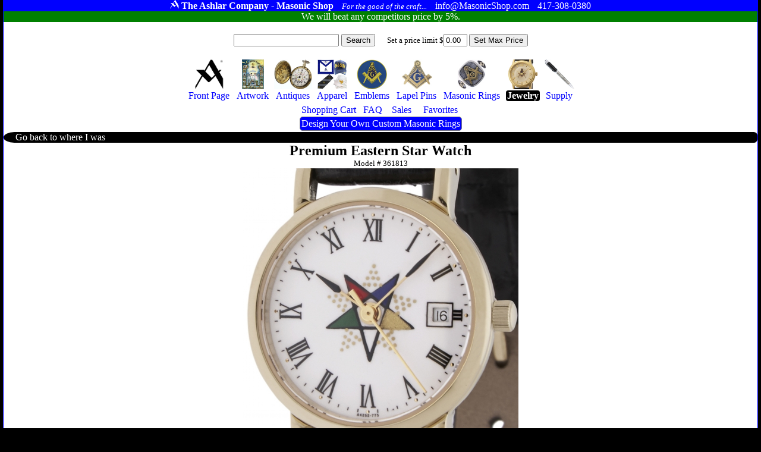

--- FILE ---
content_type: text/html
request_url: https://masonicshop.com/masonic-jewelry/details/?id=361813
body_size: 18539
content:
<!Doctype HTML5>
<HTML lang="en">
<HEAD>

<meta name="google-site-verification" content="B5WeRhtMl5n5Omiic-pDQqr24D0pnER68cBTDikM19k" />

<TITLE>Premium Eastern Star Watch - Model # 361813</TITLE>
<link href="/css/m.css" rel="stylesheet" type="text/css"><link href="/css/proddet.css" rel="stylesheet" type="text/css">

<meta property="og:title" content="Premium Eastern Star Watch">
<meta property="og:image" content="/medium-pictures/361813_1.jpg">

<meta NAME="AUTHOR" CONTENT="The Ashlar Company">
<meta name="description" content="Premium Eastern Star Watch - Model # 361813 - This is a premium time piece made with exceptional craftsmanship and quality."/><meta name="google-site-verification" content="K6uRWfPe60eCxQqccdumsbqN-q4W-nJAmf_XDcHC4Fw" />
<meta name="viewport" content="width=device-width, initial-scale=1">
<meta name="msvalidate.01" content="F7EBFA145A34529014CC482FFAFC2113" />
<meta http-equiv="content-language" content="ll-US"
<meta HTTP-EQUIV="CACHE-CONTROL" CONTENT="public">
<link rel="apple-touch-icon" href="apple-touch-iphone.png" />
<link rel="apple-touch-icon" sizes="72x72" href="apple-touch-ipad.png" />
<link rel="apple-touch-icon" sizes="114x114" href="apple-touch-iphone4.png" />
<link rel="apple-touch-icon" sizes="144x144" href="apple-touch-ipad-retina.png" />

<meta charset="ISO-8859">


</HEAD>
<BODY>
<SPAN CLASS='wrapper'>
<SPAN CLASS='Moniker'>
<SPAN CLASS='Cluster'>
<SPAN CLASS='Trademark'><IMG SRC='/siteimages/ashlar100white.png' height=15></SPAN>
<SPAN CLASS='StoreName'>The Ashlar Company - Masonic Shop</SPAN>
<SPAN CLASS='Motto'>For the good of the craft...</SPAN>
</SPAN>
<SPAN CLASS='Cluster'>
<SPAN CLASS='Email'>info@MasonicShop.com</SPAN>
<SPAN CLASS='Phone'>417-308-0380</SPAN>
</SPAN>
</SPAN>
<a href='/price-matching/'><SPAN CLASS='PriceMatching'>
We will beat any competitors price by 5%. 
</SPAN></a>
 

<SPAN CLASS='SearchBar'>

<FORM METHOD=GET ACTION='/search/' STYLE='margin:0px;padding:0px;display:inline-block;'>
<INPUT TYPE='TEXT' VALUE='' NAME='find' STYLE='max-width:300px;'>
<INPUT TYPE='SUBMIT' VALUE='Search' NAME=''>
</FORM><SPAN CLASS='SetBudgetWrapper'><FORM METHOD=POST STYLE='margin:0px;padding:0px;display:inline-block;'>
Set a price limit $<INPUT TYPE='TEXT' VALUE='0.00' NAME='budgetFilterValue' STYLE='max-width:40px;'>
<INPUT TYPE='SUBMIT' VALUE='Set Max Price' NAME='SetBudget'>
</FORM>
</SPAN>

<SPAN CLASS='ShoppingMenuBar'>
<A CLASS='InactiveMenuBarItem' href='/'><SPAN CLASS='ShoppingMenuItem'><SPAN CLASS='ShoppingMenuImage'><IMG SRC='/siteimages/ashlar250.png' ALT='Masonic Supply Shop' TITLE='Masonic Supply Shop'></SPAN><SPAN CLASS='ShoppingMenuLabel'>Front Page</SPAN></SPAN></a>
<A CLASS='InactiveMenuBarItem' href='/masonic-artwork/?page=1'><SPAN CLASS='ShoppingMenuItem'><SPAN CLASS='ShoppingMenuImage'><IMG SRC='/siteimages/topmenuicons/artwork.jpg' ALT='Masonic Artwork' TITLE='Masonic Artwork'></SPAN><SPAN CLASS='ShoppingMenuLabel'>Artwork</SPAN></SPAN></A>
<A CLASS='InactiveMenuBarItem' href='/masonic-antiques/'><SPAN CLASS='ShoppingMenuItem'><SPAN CLASS='ShoppingMenuImage'><IMG SRC='/siteimages/topmenuicons/antiques.jpg' ALT='Masonic Antiques' TITLE='Masonic Antiques'></SPAN><SPAN CLASS='ShoppingMenuLabel'>Antiques</SPAN></SPAN></A>
<A CLASS='InactiveMenuBarItem' href='/masonic-clothing/?page=1'><SPAN CLASS='ShoppingMenuItem'><SPAN CLASS='ShoppingMenuImage'><IMG SRC='/siteimages/topmenuicons/apparel.jpg' ALT='Masonic Hats, Aprons, Ties, Gloves and Apparel' TITLE='Masonic Hats, Aprons, Ties, Gloves and Apparel'></SPAN><SPAN CLASS='ShoppingMenuLabel'>Apparel</SPAN></SPAN></A>
<a CLASS='InactiveMenuBarItem' href='/masonic-emblems/?page=1'><SPAN CLASS='ShoppingMenuItem'><SPAN CLASS='ShoppingMenuImage'><IMG SRC='/siteimages/topmenuicons/emblems.jpg' ALT='Masonic Emblems' TITLE='Masonic Emblems'></SPAN><SPAN CLASS='ShoppingMenuLabel'>Emblems</SPAN></SPAN></A>
<A CLASS='InactiveMenuBarItem' href='/masonic-pins/?page=1'><SPAN CLASS='ShoppingMenuItem'><SPAN CLASS='ShoppingMenuImage'><IMG SRC='/siteimages/topmenuicons/pins.jpg' ALT='Masonic Lapel Pins' TITLE='Freemason Lapel Pins'></SPAN><SPAN CLASS='ShoppingMenuLabel'>Lapel Pins</SPAN></SPAN></A>
<A CLASS='InactiveMenuBarItem' href='/masonic-rings/?page=1'><SPAN CLASS='ShoppingMenuItem'><SPAN CLASS='ShoppingMenuImage'><IMG SRC='/siteimages/topmenuicons/rings.jpg' ALT='Masonic Rings' TITLE='Masonic Rings'></SPAN><SPAN CLASS='ShoppingMenuLabel'>Masonic Rings</SPAN></SPAN></A>
<A CLASS='ActiveMenuBarItem' href='/masonic-jewelry/?page=1'><SPAN CLASS='ShoppingMenuItem'><SPAN CLASS='ShoppingMenuImage'><IMG SRC='/siteimages/topmenuicons/jewelry.jpg' ALT='Freemason Jewelry' TITLE='Freemason Jewelry'></SPAN><SPAN CLASS='ShoppingMenuLabel'>Jewelry</SPAN></SPAN></A>
<A CLASS='InactiveMenuBarItem' href='/masonic-supply/?page=1'><SPAN CLASS='ShoppingMenuItem'><SPAN CLASS='ShoppingMenuImage'><IMG SRC='/siteimages/topmenuicons/supply.jpg' ALT='Masonic Supply' TITLE='Masonic Supply'></SPAN><SPAN CLASS='ShoppingMenuLabel'>Supply</SPAN></SPAN></A>
<BR>
<A CLASS='InactiveMenuBarItem' href='/shopping-cart/'  ><SPAN CLASS='ShoppingMenuItem'><SPAN CLASS='ShoppingMenuImage'></SPAN><SPAN CLASS='ShoppingMenuLabel'>Shopping Cart </SPAN></SPAN></A>
<A CLASS='InactiveMenuBarItem' href='/about-freemasonry/'><SPAN CLASS='ShoppingMenuItem'><SPAN CLASS='ShoppingMenuImage'></SPAN><SPAN CLASS='ShoppingMenuLabel'>FAQ</SPAN></SPAN></A>
<A CLASS='InactiveMenuBarItem' href='/sales/'><SPAN CLASS='ShoppingMenuItem'><SPAN CLASS='ShoppingMenuImage'></SPAN><SPAN CLASS='ShoppingMenuLabel'><SPAN CLASS='ShoppingMenuLabel'>Sales</SPAN></SPAN></A>



<A CLASS='InactiveMenuBarItem' href='/favorites/'><SPAN CLASS='ShoppingMenuItem'><SPAN CLASS='ShoppingMenuImage'></SPAN><SPAN CLASS='ShoppingMenuLabel'><SPAN CLASS='ShoppingMenuLabel'>Favorites</SPAN></SPAN></A>
<BR>
<a href='/masonic-rings/design-your-own/' class='BlueButton' title='custom masonic rings' alt='custom masonic rings'>Design Your Own Custom Masonic Rings</a>




</SPAN></SPAN>
<CENTER>
<SPAN CLASS='GoBackButtonWrapper'><A href=''><SPAN CLASS='GoBack'>Go back to where I was</SPAN></a></SPAN>


<DIV itemscope itemtype ="http://schema.org/Product">
<meta itemprop="mpn" content="361813" />
<div itemprop="brand" itemtype="http://schema.org/Thing" itemscope><meta itemprop="name" content="Ashlar" /></div>
<H1><SPAN itemprop="name">Premium Eastern Star Watch</SPAN></H1><SPAN CLASS='sku'>Model # <SPAN itemprop="sku">361813</SPAN></SPAN><SPAN STYLE='display:Block;text-align:Center;' CLASS='DetailsPic'><IMG itemprop="image" ID='MainPic' SRC='/medium-pictures/361813_1.jpg' ALT='Premium Eastern Star Watch' TITLE='Premium Eastern Star Watch'></SPAN><SPAN CLASS='Thumbnails'><H2>More Photographs</H2><SPAN CLASS='ThumbnailPic'><IMG SRC='/thumbnails/361813_1.jpg'  onclick='getElementById("MainPic").src="/medium-pictures//361813_1.jpg"'     TITLE='Model # 361813 Thumbnail #1'  ALT='Model # 361813 Thumbnail #1' >
</SPAN>
<SPAN CLASS='ThumbnailPic'><IMG SRC='/thumbnails/361813_2.jpg'  onclick='getElementById("MainPic").src="/medium-pictures//361813_2.jpg"'     TITLE='Model # 361813 Thumbnail #2'  ALT='Model # 361813 Thumbnail #2' >
</SPAN>
</SPAN><SPAN CLASS='ProductDescription' itemprop="description">This is a premium time piece made with exceptional craftsmanship and quality.</SPAN>





<SPAN CLASS='ProductDimensions'></SPAN><FORM METHOD=POST><INPUT TYPE='SUBMIT' VALUE='Add To Favorites' NAME='AddFavBtn' CLASS='GreenButton'></FORM>

<FORM METHOD=POST ACTION='/shopping-cart/'><INPUT TYPE='HIDDEN' VALUE='361813' NAME='product_id'><SPAN CLASS='QtyWrapper'><SPAN STYLE='display:block;'>Quantity <INPUT TYPE='TEXT' VALUE='1' NAME='quantity' STYLE='width:50px;text-align:Center;'></SPAN></SPAN><SPAN STYLE='display:block;border:1px solid black;background-color:lightgray;max-width:400px;border-radius:5px;padding:3px;margin:3px;'><B>THIS ITEM IS MADE TO ORDER</B><BR>On average it takes 30-60 days to make this for you. It can in some cases be longer or shorter than that window though.</SPAN><SPAN CLASS='BuyButtonWrapper'>
<SPAN CLASS='PreBuyButton'>When you are ready to purchase click below</SPAN>
<INPUT TYPE='SUBMIT' VALUE='Buy this Item' NAME='AddToCart' CLASS='BuyButton'>
</SPAN><BR><BR>Special Order. Please allow 30 days for delivery.
<SPAN itemprop="offers" itemscope itemtype="http://schema.org/Offer">
<SPAN CLASS='ProductPrice'>
<span itemprop="priceCurrency" content="USD">$</span>
<SPAN itemprop="price">279.00</SPAN>
</SPAN>

</SPAN>

</FORM></DIV><HR>
<BR>
<B>Popular products for this organization</B>
<BR>
<A href='/masonic-rings/customize/?id=362302'><SPAN CLASS='RelatedProduct'><IMG SRC='/thumbnails/362302_1.jpg' TITLE='Jeweled Eastern Star Ring Model # 362302' ALT='Jeweled Eastern Star Ring Model # 362302'></span></a><A href='/masonic-jewelry/details/?id=361822'><SPAN CLASS='RelatedProduct'><IMG SRC='/thumbnails/361822_1.jpg' TITLE='Bulova TFX Eastern Star Watch Model # 361822' ALT='Bulova TFX Eastern Star Watch Model # 361822'></span></a><A href='/masonic-rings/customize/?id=358797'><SPAN CLASS='RelatedProduct'><IMG SRC='/thumbnails/358797_3.jpg' TITLE='Jeweled Eastern Star Ring Model # 358797' ALT='Jeweled Eastern Star Ring Model # 358797'></span></a><A href='/masonic-emblems/details/?id=357482'><SPAN CLASS='RelatedProduct'><IMG SRC='/thumbnails/357482_3.jpg' TITLE='Color OES Patch Model # 357482' ALT='Color OES Patch Model # 357482'></span></a><A href='/masonic-supply/details/?id=362185'><SPAN CLASS='RelatedProduct'><IMG SRC='/thumbnails/362185_1.jpg' TITLE='Black Eastern Star Lanyard Keychain Model # 362185' ALT='Black Eastern Star Lanyard Keychain Model # 362185'></span></a><A href='/masonic-rings/customize/?id=359258'><SPAN CLASS='RelatedProduct'><IMG SRC='/thumbnails/359258_1.jpg' TITLE='Eastern Star Ring Model # 359258' ALT='Eastern Star Ring Model # 359258'></span></a><A href='/masonic-pins/details/?id=360942'><SPAN CLASS='RelatedProduct'><IMG SRC='/thumbnails/360942_1.jpg' TITLE='Eastern Star Pin Model # 360942' ALT='Eastern Star Pin Model # 360942'></span></a><A href='/masonic-jewelry/details/?id=361821'><SPAN CLASS='RelatedProduct'><IMG SRC='/thumbnails/361821_1.jpg' TITLE='Bulova TFX Eastern Star Watch Model # 361821' ALT='Bulova TFX Eastern Star Watch Model # 361821'></span></a><A href='/masonic-emblems/details/?id=357520'><SPAN CLASS='RelatedProduct'><IMG SRC='/thumbnails/357520_1.jpg' TITLE='OES Chrome Emblem Model # 357520' ALT='OES Chrome Emblem Model # 357520'></span></a><A href='/masonic-rings/customize/?id=359282'><SPAN CLASS='RelatedProduct'><IMG SRC='/thumbnails/359282_1.jpg' TITLE='Past Matron Ring Model # 359282' ALT='Past Matron Ring Model # 359282'></span></a><A href='/masonic-rings/customize/?id=358796'><SPAN CLASS='RelatedProduct'><IMG SRC='/thumbnails/358796_1.jpg' TITLE='Jeweled Eastern Star Ring Model # 358796' ALT='Jeweled Eastern Star Ring Model # 358796'></span></a><A href='/masonic-pins/details/?id=360966'><SPAN CLASS='RelatedProduct'><IMG SRC='/thumbnails/360966_1.jpg' TITLE='Round OES Pin Model # 360966' ALT='Round OES Pin Model # 360966'></span></a><A href='/masonic-rings/customize/?id=359260'><SPAN CLASS='RelatedProduct'><IMG SRC='/thumbnails/359260_1.jpg' TITLE='Past Patron Ring Model # 359260' ALT='Past Patron Ring Model # 359260'></span></a><A href='/masonic-rings/customize/?id=358798'><SPAN CLASS='RelatedProduct'><IMG SRC='/thumbnails/358798_1.jpg' TITLE='Eastern Star Solitaire Ring Model # 358798' ALT='Eastern Star Solitaire Ring Model # 358798'></span></a><A href='/masonic-pins/details/?id=357758'><SPAN CLASS='RelatedProduct'><IMG SRC='/thumbnails/357758_1.jpg' TITLE='Eastern Star Lapel Pin Model # 357758' ALT='Eastern Star Lapel Pin Model # 357758'></span></a><A href='/masonic-supply/details/?id=362186'><SPAN CLASS='RelatedProduct'><IMG SRC='/thumbnails/362186_1.jpg' TITLE='Blue Eastern Star Lanyard Keychain Model # 362186' ALT='Blue Eastern Star Lanyard Keychain Model # 362186'></span></a><A href='/masonic-pins/details/?id=362629'><SPAN CLASS='RelatedProduct'><IMG SRC='/thumbnails/362629_1.jpg' TITLE='Eastern Star Pin Model # 362629' ALT='Eastern Star Pin Model # 362629'></span></a>
<BR>

<BR><B>Popular products for this type of item</B><BR>
<A href='/masonic-jewelry/details/?id=361792'><SPAN CLASS='RelatedProduct'><IMG SRC='/thumbnails/361792_1.jpg' TITLE='Bulova Masonic Watch Model # 361792' ALT='Bulova Masonic Watch Model # 361792'></span></a><A href='/masonic-jewelry/details/?id=361824'><SPAN CLASS='RelatedProduct'><IMG SRC='/thumbnails/361824_1.jpg' TITLE='Bulova Precisionist Masonic Watch Model # 361824' ALT='Bulova Precisionist Masonic Watch Model # 361824'></span></a><A href='/masonic-jewelry/details/?id=361793'><SPAN CLASS='RelatedProduct'><IMG SRC='/thumbnails/361793_1.jpg' TITLE='Bulova Masonic Watch Model # 361793' ALT='Bulova Masonic Watch Model # 361793'></span></a><A href='/masonic-jewelry/details/?id=361846'><SPAN CLASS='RelatedProduct'><IMG SRC='/thumbnails/361846_1.jpg' TITLE='Bulova Masonic Pocket Watch Model # 361846' ALT='Bulova Masonic Pocket Watch Model # 361846'></span></a><A href='/masonic-jewelry/details/?id=361822'><SPAN CLASS='RelatedProduct'><IMG SRC='/thumbnails/361822_1.jpg' TITLE='Bulova TFX Eastern Star Watch Model # 361822' ALT='Bulova TFX Eastern Star Watch Model # 361822'></span></a><A href='/masonic-jewelry/details/?id=361849'><SPAN CLASS='RelatedProduct'><IMG SRC='/thumbnails/361849_1.jpg' TITLE='Bulova TFX Masonic Watch Model # 361849' ALT='Bulova TFX Masonic Watch Model # 361849'></span></a><A href='/masonic-jewelry/details/?id=358641'><SPAN CLASS='RelatedProduct'><IMG SRC='/thumbnails/358641_1.jpg' TITLE='Masonic Pocket Watch Model # 358641' ALT='Masonic Pocket Watch Model # 358641'></span></a><A href='/masonic-jewelry/details/?id=361855'><SPAN CLASS='RelatedProduct'><IMG SRC='/thumbnails/361855_1.jpg' TITLE='Bulova TFX Scottish Rite Watch Model # 361855' ALT='Bulova TFX Scottish Rite Watch Model # 361855'></span></a><A href='/masonic-jewelry/details/?id=361847'><SPAN CLASS='RelatedProduct'><IMG SRC='/thumbnails/361847_1.jpg' TITLE='Bulova Past Master Pocket Watch Model # 361847' ALT='Bulova Past Master Pocket Watch Model # 361847'></span></a><A href='/masonic-jewelry/details/?id=361797'><SPAN CLASS='RelatedProduct'><IMG SRC='/thumbnails/361797_1.jpg' TITLE='Bulova Masonic Watch Model # 361797' ALT='Bulova Masonic Watch Model # 361797'></span></a><A href='/masonic-jewelry/details/?id=361850'><SPAN CLASS='RelatedProduct'><IMG SRC='/thumbnails/361850_1.jpg' TITLE='Bulova TFX Masonic Watch Model # 361850' ALT='Bulova TFX Masonic Watch Model # 361850'></span></a><A href='/masonic-jewelry/details/?id=361821'><SPAN CLASS='RelatedProduct'><IMG SRC='/thumbnails/361821_1.jpg' TITLE='Bulova TFX Eastern Star Watch Model # 361821' ALT='Bulova TFX Eastern Star Watch Model # 361821'></span></a><A href='/masonic-jewelry/details/?id=358638'><SPAN CLASS='RelatedProduct'><IMG SRC='/thumbnails/358638_1.jpg' TITLE='Masonic Pocket Watch Model # 358638' ALT='Masonic Pocket Watch Model # 358638'></span></a><A href='/masonic-jewelry/details/?id=361854'><SPAN CLASS='RelatedProduct'><IMG SRC='/thumbnails/361854_1.jpg' TITLE='Bulova TFX Shriners Watch Model # 361854' ALT='Bulova TFX Shriners Watch Model # 361854'></span></a><A href='/masonic-jewelry/details/?id=358649'><SPAN CLASS='RelatedProduct'><IMG SRC='/thumbnails/358649_1.jpg' TITLE='Shriners Watch Model # 358649' ALT='Shriners Watch Model # 358649'></span></a><A href='/masonic-jewelry/details/?id=361804'><SPAN CLASS='RelatedProduct'><IMG SRC='/thumbnails/361804_1.jpg' TITLE='Premium Masonic Watch Model # 361804' ALT='Premium Masonic Watch Model # 361804'></span></a><A href='/masonic-jewelry/details/?id=361802'><SPAN CLASS='RelatedProduct'><IMG SRC='/thumbnails/361802_1.jpg' TITLE='Premium Masonic Watch Model # 361802' ALT='Premium Masonic Watch Model # 361802'></span></a>
<BR><BR>
</SPAN>

</CENTER>
<SPAN CLASS='BottomBlock'><SPAN><A  href='/masonic-artwork/'>Artwork</a><A  href='/masonic-antiques/'>Antiques</a><A  href='/masonic-clothing/'>Apparel</a><a  href='/masonic-emblems/'>Emblems</a><A  href='/masonic-pins/'>Pins</a><A  href='/masonic-rings/'>Rings</a><A  href='/masonic-jewelry/'>Jewelry</a><A  href='/masonic-supply/'>Supply</a><A  href='/masonic-rings/design-your-own/'>Custom Rings</a></SPAN><SPAN><A href='/sales/'>Items On Sale</a><A href='/masonic-military/'>Masonic Military Products</a><A href='/masonic-rings/buyers-guide/'>Ring Buyers Guide</a><A href='/about-freemasonry'>About The Freemasons</a><A href='/grand-lodges/'>Grand Lodges</a><A href='/become-a-freemason/'>Becoming a Freemason</a><A href='/masonic-etiquette/'>Masonic Etiquette</a><A href='/lost-and-found/'>Lost and Found</a><A href='/masonic-wallpaper/'>Masonic Wallpaper</a></SPAN><SPAN><A href='/famous-freemasons/'>Famous Freemasons</a><A href='/masonic-myths/'>Myths about Masons</a><A href='/masonic-ritual/'>Masonic Rituals</a><A href='/masonic-tour/'>Site Seeing Tour</a><A href='/masonic-tokens/'>Sketchley Tokens</a><A href='/masonic-quotes/'>Famous Quotes</a><A href='/masonic-blogs/'>Blogs By Masons</a><a href='/gift-certificate/'>Gift Certificates</a><A href='/masonic-cipher/'>Cipher</a><A href='/corrections/'>Fact Corrections</a></SPAN><SPAN><A href='/masonic-articles/'>Articles</a><A href='/masonic-toasts/'>Toasts</a><A href='/masonic-graces/'>Graces</a><A href='/masonic-poetry/'>Poetry</a><A href='/masonic-songs/'>Songs</a><A href='/encyclopedia/'> Encyclopedia</a><A href='/masonic-library/'> Library</a><A href='/masonic-education/'> Education</a><A href='/price-matching/'> Price Matching</a></SPAN><SPAN><a href='/'>Home Page</a><a href='/catalog/'>Masonic Catalog</a><a href='/contact-us/'>Contact Us</a><a href='/about-us/'>About Us</a><a href='/store-policy/'>Store Policy</a><a href='/privacy-policy/'>Privacy Policy</a><a href='/terms-of-use/'>Terms of Use</a><a href='/account/'>Administration</a><a href='/shopping-cart/'>Shopping Cart</a></SPAN></SPAN>
<SPAN CLASS='Bottom'><SPAN CLASS='BottomContactInfo'>
<A href='mailto:info@MasonicShop.com'>info@MasonicShop.com</a></SPAN>
<CENTER>
<SPAN STYLE='display:block;margin:10px;'>
<SPAN STYLE='display:inline-block;vertical-align:top;'>
<IMG SRC='/siteimages/ashlar250.png' height=40 ALT='The Ashlar A is a Registered Trademark of The Ashlar Company'>
</SPAN>
<SPAN STYLE='display:inline-block;vertical-align:top;'>
Remember, if you don't see the Ashlar "A", it's not authentic.
<BR>
By Brothers, For Brothers & always <i>For the good of the craft...</i>
</SPAN>
</SPAN>
<SPAN STYLE='font-size:10px;'>&copy; 2026 Ashlar Group, LLC</SPAN>

</SPAN>
</CENTER>







</SPAN>








</BODY>
</HTML>